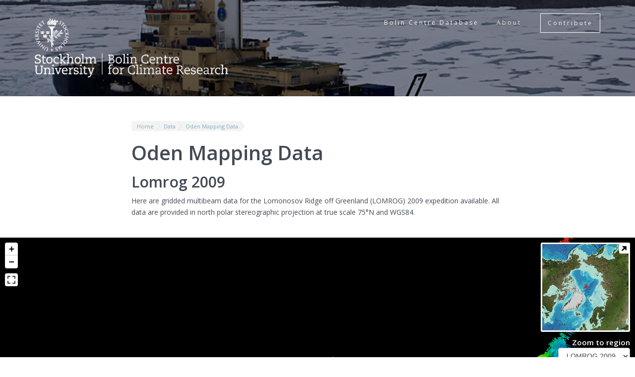

--- FILE ---
content_type: text/html; charset=UTF-8
request_url: https://oden.geo.su.se/lomrog2009
body_size: 7013
content:
<!DOCTYPE html>
<html>
  <head>
    <title>Oden Mapping Data | Bolin Centre Database</title>
    <meta http-equiv="content-type" content="text/html; charset=utf-8" />
    <meta http-equiv="content-style-type" content="text/css" />
    <!-- Favicon on siteconfiguration element -->
    <link rel="shortcut icon" href="img/logo-neg-svensk_ny.gif" />
    <link rel="bookmark" href="img/logo-neg-svensk_ny.gif" />
    <!-- END Favicon on siteconfiguration element -->
    <link rel="schema.DC" href="http://purl.org/dc/elements/1.1/" />
    <meta name="DC.title" content="Oden Mapping Data | Bolin Centre Database" />
    <meta name="DC.creator" content="Bolin Centre for Climate Research, Stockholm University" />
    <meta name="DC.subject" lang="en" content="Data Metadata Climate Repository Database" />
    <meta name="DC.description" content="Open Access to data from the Bolin Centre for Climate Research" />
    <meta name="DC.publisher" content="Bolin Centre for Climate Research, Stockholm University" />
    <meta name="DC.contributor" content="Bolin Centre for Climate Research, Stockholm University" />
    <meta name="DC.date" scheme="W3CDTF" content="2020-02-17T10:01:49+00:00" />
    <meta name="DC.type" content="text" />
    <meta name="DC.format" scheme="IMT" content="text/html" />
    <meta name="DC.identifier" content="https://bolin.su.se/lomrog2009" />
    <meta name="DC.language" scheme="RFC1766" content="en" />
    <meta name="description" content="Open Access to data from the Bolin Centre for Climate Research" />
    <meta name="keywords" content="Data Metadata Climate Repository Database" />
    <meta name="geo.position" content="59.365893,18.058259" />
    <meta name="geo.placename" content="Stockholm" />
    <meta name="geo.region" content="SE-AB" />
    
    <link rel="stylesheet" type="text/css" href="css/data.css" />

    <meta name="viewport" content="width=device-width,initial-scale=1,maximum-scale=1,user-scalable=no" />
    <link rel="stylesheet" href="css/bolin.css" />
    <link href="https://netdna.bootstrapcdn.com/font-awesome/4.7.0/css/font-awesome.min.css" rel="stylesheet" />
    <link href="//fonts.googleapis.com/css?family=Open+Sans:400,300,600,800,700,400italic,600italic,700italic,800italic,300italic" rel="stylesheet" type="text/css" />
  </head>
  <body>
    <!-- Fixed menu -->
    <div class="container container-fluid header">
      <nav class="navbar">
        <!-- Brand and toggle get grouped for better mobile display -->
        <div class="navbar-header">
          <div id="logo">
            <a href="https://su.se"><img src="img/bolin_left.png" alt="Stockholm University" class="logo" /></a>
            <a href="https://bolin.su.se" class="full"><img src="img/bolin_left.png" alt="Stockholm University" class="logo" /></a>
          </div>
          <button type="button" class="navbar-toggle collapsed" data-toggle="collapse" data-target="#navigation" aria-expanded="false">
            <span class="sr-only">Toggle navigation</span>
            <span class="icon-bar top-bar"></span>
            <span class="icon-bar middle-bar"></span>
            <span class="icon-bar bottom-bar"></span>
          </button>
        </div>
      
        <!-- Collect the nav links, forms, and other content for toggling -->
        <div class="collapse navbar-collapse" id="navigation">
          <ul class="nav navbar-nav menu">
            <!--
            <li class="active"><a href="http://bolin.su.se" class="active">Bolin Centre for Climate Research <span class="sr-only">(current)</span></a></li>
            <li><a href="./">Home</a></li>
            -->
            <li class="active"><a href="./" class="active">Bolin Centre Database</a></li>
            <li><a href="./support/publish">About</a></li>
            <li><a href="./contribute/" class="highlight">Contribute</a></li>
          </ul>
        </div>
      </nav>
    </div>

    <!-- Full-width head image -->
    <div id="fullimage">
      <div class="slideshow low">
        <div class="slideshow-images">
          <div class="slideshow-image" style="background-image: url('oden.png')"></div>
        </div>
      </div>
    </div>

      <div class="container example">
        <div class="row">
          <div class="col-md-8 col-md-offset-2">
        <ol class="breadcrumb breadcrumb-arrow">
          <li><a href="http://bolin.su.se/">Home</a></li>
          <li><a href="./">Data</a></li>
          <li><a href=".">Oden Mapping Data</a></li>
        </ol>
<h1>Oden Mapping Data</h1>
            <h2>Lomrog 2009</h2>
            <p>Here are gridded multibeam data for the Lomonosov Ridge off Greenland (LOMROG) 2009 expedition available. All data are provided in north polar stereographic projection at true scale 75°N and WGS84.</p>

          </div>
        </div>
      </div>
      <div class="container-fluid">
        <div class="row">
          <div id="map-container" class="list-group">
            <div id="map"></div>
          </div>
        </div>
      </div>
      <div class="container example">
        <div class="row">
          <div class="col-md-8 col-md-offset-2">

            <h3>Data</h3>
            <p>In the list below links to data files are provided for the corresponding fieldsheets. The multibeam data are available in various formats: Fledermaus SD object files, ArcView ASCII files and netCDF files.</p>

          <div id="grid_view" class="example">
        <div class="row">
          <div class="col-sm-6 col-md-4">
            <a href="#" class="jumbotron dropdown-toggle" data-toggle="dropdown">
              <div class="jumbotron highlight">
                <div class="jumbotron-photo  text-center">
                  <img src="images/LOMROG2009/LOMROG2009_small.jpeg" style="width: auto; max-width: 100%; max-height: 200px;">
                </div>
                <div class="jumbotron-contents">
                  <h4>LOMROG 2009, all data</h4>
                  
	        </div>
              </div>
            </a>
            <ul class="dropdown-menu">
              <li><a href="data/lomrog2009/LOMROG2009.sd.zip">Fledermaus SD</a></li>
              <li><a href="data/lomrog2009/LOMROG2009.asc.zip">ArcView</a></li>
              <li><a href="data/lomrog2009/LOMROG2009.nc.zip">netCDF</a></li>
              <li><a href="images/LOMROG2009/LOMROG2009.jpeg" data-gallery title="LOMROG 2009, all data">Image</a></li>

            </ul>
          </div>
          <div class="col-sm-6 col-md-4">
            <a href="#" class="jumbotron dropdown-toggle" data-toggle="dropdown">
              <div class="jumbotron highlight">
                <div class="jumbotron-photo  text-center">
                  <img src="images/LOMROG2009/TN2-100m_small.jpeg" style="width: auto; max-width: 100%; max-height: 200px;">
                </div>
                <div class="jumbotron-contents">
                  <h4>TN2</h4>
                  <p>Grid cell size 100 m</p>
	        </div>
              </div>
            </a>
            <ul class="dropdown-menu">
              <li><a href="data/lomrog2009/TN2-100m.sd.zip">Fledermaus SD</a></li>
              <li><a href="data/lomrog2009/TN2-100m.asc.zip">ArcView</a></li>
              <li><a href="data/lomrog2009/TN2-100m.nc.zip">netCDF</a></li>
              <li><a href="images/LOMROG2009/TN2-100m.jpeg" data-gallery title="TN2">Image</a></li>

            </ul>
          </div>
          <div class="clearfix visible-sm-block"></div>
          <div class="col-sm-6 col-md-4">
            <a href="#" class="jumbotron dropdown-toggle" data-toggle="dropdown">
              <div class="jumbotron highlight">
                <div class="jumbotron-photo  text-center">
                  <img src="images/LOMROG2009/TN1-100m_small.jpeg" style="width: auto; max-width: 100%; max-height: 200px;">
                </div>
                <div class="jumbotron-contents">
                  <h4>TN1</h4>
                  <p>Grid cell size 100 m</p>
	        </div>
              </div>
            </a>
            <ul class="dropdown-menu">
              <li><a href="data/lomrog2009/TN1-100m.sd.zip">Fledermaus SD</a></li>
              <li><a href="data/lomrog2009/TN1-100m.asc.zip">ArcView</a></li>
              <li><a href="data/lomrog2009/TN1-100m.nc.zip">netCDF</a></li>
              <li><a href="images/LOMROG2009/TN1-100m.jpeg" data-gallery title="TN1">Image</a></li>

            </ul>
          </div>
          <div class="clearfix hidden-sm"></div>
          <div class="col-sm-6 col-md-4">
            <a href="#" class="jumbotron dropdown-toggle" data-toggle="dropdown">
              <div class="jumbotron highlight">
                <div class="jumbotron-photo  text-center">
                  <img src="images/LOMROG2009/FOS-DK1-100m_small.jpeg" style="width: auto; max-width: 100%; max-height: 200px;">
                </div>
                <div class="jumbotron-contents">
                  <h4>FOS DK1</h4>
                  <p>Grid cell size 100 m</p>
	        </div>
              </div>
            </a>
            <ul class="dropdown-menu">
              <li><a href="data/lomrog2009/FOS-DK1-100m.sd.zip">Fledermaus SD</a></li>
              <li><a href="data/lomrog2009/FOS-DK1-100m.asc.zip">ArcView</a></li>
              <li><a href="data/lomrog2009/FOS-DK1-100m.nc.zip">netCDF</a></li>
              <li><a href="images/LOMROG2009/FOS-DK1-100m.jpeg" data-gallery title="FOS DK1">Image</a></li>

            </ul>
          </div>
          <div class="clearfix visible-sm-block"></div>
          <div class="col-sm-6 col-md-4">
            <a href="#" class="jumbotron dropdown-toggle" data-toggle="dropdown">
              <div class="jumbotron highlight">
                <div class="jumbotron-photo  text-center">
                  <img src="images/LOMROG2009/FOS-CDN1-100m_small.jpeg" style="width: auto; max-width: 100%; max-height: 200px;">
                </div>
                <div class="jumbotron-contents">
                  <h4>FOS CDN1</h4>
                  <p>Grid cell size 100 m</p>
	        </div>
              </div>
            </a>
            <ul class="dropdown-menu">
              <li><a href="data/lomrog2009/FOS-CDN1-100m.sd.zip">Fledermaus SD</a></li>
              <li><a href="data/lomrog2009/FOS-CDN1-100m.asc.zip">ArcView</a></li>
              <li><a href="data/lomrog2009/FOS-CDN1-100m.nc.zip">netCDF</a></li>
              <li><a href="images/LOMROG2009/FOS-CDN1-100m.jpeg" data-gallery title="FOS CDN1">Image</a></li>

            </ul>
          </div>
          <div class="col-sm-6 col-md-4">
            <a href="#" class="jumbotron dropdown-toggle" data-toggle="dropdown">
              <div class="jumbotron highlight">
                <div class="jumbotron-photo  text-center">
                  <img src="images/LOMROG2009/FOS-DK2-100m_small.jpeg" style="width: auto; max-width: 100%; max-height: 200px;">
                </div>
                <div class="jumbotron-contents">
                  <h4>FOS DK2</h4>
                  <p>Grid cell size 100 m</p>
	        </div>
              </div>
            </a>
            <ul class="dropdown-menu">
              <li><a href="data/lomrog2009/FOS-DK2-100m.sd.zip">Fledermaus SD</a></li>
              <li><a href="data/lomrog2009/FOS-DK2-100m.asc.zip">ArcView</a></li>
              <li><a href="data/lomrog2009/FOS-DK2-100m.nc.zip">netCDF</a></li>
              <li><a href="images/LOMROG2009/FOS-DK2-100m.jpeg" data-gallery title="FOS DK2">Image</a></li>

            </ul>
          </div>
          <div class="clearfix visible-sm-block"></div>
          <div class="clearfix hidden-sm"></div>
          <div class="col-sm-6 col-md-4">
            <a href="#" class="jumbotron dropdown-toggle" data-toggle="dropdown">
              <div class="jumbotron highlight">
                <div class="jumbotron-photo  text-center">
                  <img src="images/LOMROG2009/FOS-CDN2-100m_small.jpeg" style="width: auto; max-width: 100%; max-height: 200px;">
                </div>
                <div class="jumbotron-contents">
                  <h4>FOS CDN2</h4>
                  <p>Grid cell size 100 m</p>
	        </div>
              </div>
            </a>
            <ul class="dropdown-menu">
              <li><a href="data/lomrog2009/FOS-CDN2-100m.sd.zip">Fledermaus SD</a></li>
              <li><a href="data/lomrog2009/FOS-CDN2-100m.asc.zip">ArcView</a></li>
              <li><a href="data/lomrog2009/FOS-CDN2-100m.nc.zip">netCDF</a></li>
              <li><a href="images/LOMROG2009/FOS-CDN2-100m.jpeg" data-gallery title="FOS CDN2">Image</a></li>

            </ul>
          </div>
          <div class="col-sm-6 col-md-4">
            <a href="#" class="jumbotron dropdown-toggle" data-toggle="dropdown">
              <div class="jumbotron highlight">
                <div class="jumbotron-photo  text-center">
                  <img src="images/LOMROG2009/FOS-CDN3-100m_small.jpeg" style="width: auto; max-width: 100%; max-height: 200px;">
                </div>
                <div class="jumbotron-contents">
                  <h4>FOS CDN3</h4>
                  <p>Grid cell size 100 m</p>
	        </div>
              </div>
            </a>
            <ul class="dropdown-menu">
              <li><a href="data/lomrog2009/FOS-CDN3-100m.sd.zip">Fledermaus SD</a></li>
              <li><a href="data/lomrog2009/FOS-CDN3-100m.asc.zip">ArcView</a></li>
              <li><a href="data/lomrog2009/FOS-CDN3-100m.nc.zip">netCDF</a></li>
              <li><a href="images/LOMROG2009/FOS-CDN3-100m.jpeg" data-gallery title="FOS CDN3">Image</a></li>

            </ul>
          </div>
          <div class="clearfix visible-sm-block"></div>
          <div class="col-sm-6 col-md-4">
            <a href="#" class="jumbotron dropdown-toggle" data-toggle="dropdown">
              <div class="jumbotron highlight">
                <div class="jumbotron-photo  text-center">
                  <img src="images/LOMROG2009/FOS-DK3-100m_small.jpeg" style="width: auto; max-width: 100%; max-height: 200px;">
                </div>
                <div class="jumbotron-contents">
                  <h4>FOS DK3</h4>
                  <p>Grid cell size 100 m</p>
	        </div>
              </div>
            </a>
            <ul class="dropdown-menu">
              <li><a href="data/lomrog2009/FOS-DK3-100m.sd.zip">Fledermaus SD</a></li>
              <li><a href="data/lomrog2009/FOS-DK3-100m.asc.zip">ArcView</a></li>
              <li><a href="data/lomrog2009/FOS-DK3-100m.nc.zip">netCDF</a></li>
              <li><a href="images/LOMROG2009/FOS-DK3-100m.jpeg" data-gallery title="FOS DK3">Image</a></li>

            </ul>
          </div>
          <div class="clearfix hidden-sm"></div>
          <div class="col-sm-6 col-md-4">
            <a href="#" class="jumbotron dropdown-toggle" data-toggle="dropdown">
              <div class="jumbotron highlight">
                <div class="jumbotron-photo  text-center">
                  <img src="images/LOMROG2009/FOS-DK4-100m_small.jpeg" style="width: auto; max-width: 100%; max-height: 200px;">
                </div>
                <div class="jumbotron-contents">
                  <h4>FOS DK4</h4>
                  <p>Grid cell size 100 m</p>
	        </div>
              </div>
            </a>
            <ul class="dropdown-menu">
              <li><a href="data/lomrog2009/FOS-DK4-100m.sd.zip">Fledermaus SD</a></li>
              <li><a href="data/lomrog2009/FOS-DK4-100m.asc.zip">ArcView</a></li>
              <li><a href="data/lomrog2009/FOS-DK4-100m.nc.zip">netCDF</a></li>
              <li><a href="images/LOMROG2009/FOS-DK4-100m.jpeg" data-gallery title="FOS DK4">Image</a></li>

            </ul>
          </div>
          <div class="clearfix visible-sm-block"></div>
          <div class="col-sm-6 col-md-4">
            <a href="#" class="jumbotron dropdown-toggle" data-toggle="dropdown">
              <div class="jumbotron highlight">
                <div class="jumbotron-photo  text-center">
                  <img src="images/LOMROG2009/FOS-CDN4-100m_small.jpeg" style="width: auto; max-width: 100%; max-height: 200px;">
                </div>
                <div class="jumbotron-contents">
                  <h4>FOS CDN4</h4>
                  <p>Grid cell size 100 m</p>
	        </div>
              </div>
            </a>
            <ul class="dropdown-menu">
              <li><a href="data/lomrog2009/FOS-CDN4-100m.sd.zip">Fledermaus SD</a></li>
              <li><a href="data/lomrog2009/FOS-CDN4-100m.asc.zip">ArcView</a></li>
              <li><a href="data/lomrog2009/FOS-CDN4-100m.nc.zip">netCDF</a></li>
              <li><a href="images/LOMROG2009/FOS-CDN4-100m.jpeg" data-gallery title="FOS CDN4">Image</a></li>

            </ul>
          </div>
          <div class="col-sm-6 col-md-4">
            <a href="#" class="jumbotron dropdown-toggle" data-toggle="dropdown">
              <div class="jumbotron highlight">
                <div class="jumbotron-photo  text-center">
                  <img src="images/LOMROG2009/TS1-100m_small.jpeg" style="width: auto; max-width: 100%; max-height: 200px;">
                </div>
                <div class="jumbotron-contents">
                  <h4>TS1</h4>
                  <p>Grid cell size 100 m</p>
	        </div>
              </div>
            </a>
            <ul class="dropdown-menu">
              <li><a href="data/lomrog2009/TS1-100m.sd.zip">Fledermaus SD</a></li>
              <li><a href="data/lomrog2009/TS1-100m.asc.zip">ArcView</a></li>
              <li><a href="data/lomrog2009/TS1-100m.nc.zip">netCDF</a></li>
              <li><a href="images/LOMROG2009/TS1-100m.jpeg" data-gallery title="TS1">Image</a></li>

            </ul>
          </div>
          <div class="clearfix visible-sm-block"></div>
          <div class="clearfix hidden-sm"></div>
          <div class="col-sm-6 col-md-4">
            <a href="#" class="jumbotron dropdown-toggle" data-toggle="dropdown">
              <div class="jumbotron highlight">
                <div class="jumbotron-photo  text-center">
                  <img src="images/LOMROG2009/TS2-100m_small.jpeg" style="width: auto; max-width: 100%; max-height: 200px;">
                </div>
                <div class="jumbotron-contents">
                  <h4>TS2</h4>
                  <p>Grid cell size 100 m</p>
	        </div>
              </div>
            </a>
            <ul class="dropdown-menu">
              <li><a href="data/lomrog2009/TS2-100m.sd.zip">Fledermaus SD</a></li>
              <li><a href="data/lomrog2009/TS2-100m.asc.zip">ArcView</a></li>
              <li><a href="data/lomrog2009/TS2-100m.nc.zip">netCDF</a></li>
              <li><a href="images/LOMROG2009/TS2-100m.jpeg" data-gallery title="TS2">Image</a></li>

            </ul>
          </div>
          <div class="col-sm-6 col-md-4">
            <a href="#" class="jumbotron dropdown-toggle" data-toggle="dropdown">
              <div class="jumbotron highlight">
                <div class="jumbotron-photo  text-center">
                  <img src="images/LOMROG2009/TNS1-100m_small.jpeg" style="width: auto; max-width: 100%; max-height: 200px;">
                </div>
                <div class="jumbotron-contents">
                  <h4>TNS1</h4>
                  <p>Grid cell size 100 m</p>
	        </div>
              </div>
            </a>
            <ul class="dropdown-menu">
              <li><a href="data/lomrog2009/TNS1-100m.sd.zip">Fledermaus SD</a></li>
              <li><a href="data/lomrog2009/TNS1-100m.asc.zip">ArcView</a></li>
              <li><a href="data/lomrog2009/TNS1-100m.nc.zip">netCDF</a></li>
              <li><a href="images/LOMROG2009/TNS1-100m.jpeg" data-gallery title="TNS1">Image</a></li>

            </ul>
          </div>
          <div class="clearfix visible-sm-block"></div>
          <div class="col-sm-6 col-md-4">
            <a href="#" class="jumbotron dropdown-toggle" data-toggle="dropdown">
              <div class="jumbotron highlight">
                <div class="jumbotron-photo  text-center">
                  <img src="images/LOMROG2009/TNS2-100m_small.jpeg" style="width: auto; max-width: 100%; max-height: 200px;">
                </div>
                <div class="jumbotron-contents">
                  <h4>TNS2</h4>
                  <p>Grid cell size 100 m</p>
	        </div>
              </div>
            </a>
            <ul class="dropdown-menu">
              <li><a href="data/lomrog2009/TNS2-100m.sd.zip">Fledermaus SD</a></li>
              <li><a href="data/lomrog2009/TNS2-100m.asc.zip">ArcView</a></li>
              <li><a href="data/lomrog2009/TNS2-100m.nc.zip">netCDF</a></li>
              <li><a href="images/LOMROG2009/TNS2-100m.jpeg" data-gallery title="TNS2">Image</a></li>

            </ul>
          </div>
          <div class="clearfix hidden-sm"></div>
          <div class="col-sm-6 col-md-4">
            <a href="#" class="jumbotron dropdown-toggle" data-toggle="dropdown">
              <div class="jumbotron highlight">
                <div class="jumbotron-photo  text-center">
                  <img src="images/LOMROG2009/TNS3-50m_small.jpeg" style="width: auto; max-width: 100%; max-height: 200px;">
                </div>
                <div class="jumbotron-contents">
                  <h4>TNS3</h4>
                  <p>Grid cell size 50 m</p>
	        </div>
              </div>
            </a>
            <ul class="dropdown-menu">
              <li><a href="data/lomrog2009/TNS3-50m.sd.zip">Fledermaus SD</a></li>
              <li><a href="data/lomrog2009/TNS3-50m.asc.zip">ArcView</a></li>
              <li><a href="data/lomrog2009/TNS3-50m.nc.zip">netCDF</a></li>
              <li><a href="images/LOMROG2009/TNS3-50m.jpeg" data-gallery title="TNS3">Image</a></li>

            </ul>
          </div>
          <div class="clearfix visible-sm-block"></div>
          <div class="col-sm-6 col-md-4">
            <a href="#" class="jumbotron dropdown-toggle" data-toggle="dropdown">
              <div class="jumbotron highlight">
                <div class="jumbotron-photo  text-center">
                  <img src="images/LOMROG2009/TNS4-50m_small.jpeg" style="width: auto; max-width: 100%; max-height: 200px;">
                </div>
                <div class="jumbotron-contents">
                  <h4>TNS4</h4>
                  <p>Grid cell size 50 m</p>
	        </div>
              </div>
            </a>
            <ul class="dropdown-menu">
              <li><a href="data/lomrog2009/TNS4-50m.sd.zip">Fledermaus SD</a></li>
              <li><a href="data/lomrog2009/TNS4-50m.asc.zip">ArcView</a></li>
              <li><a href="data/lomrog2009/TNS4-50m.nc.zip">netCDF</a></li>
              <li><a href="images/LOMROG2009/TNS4-50m.jpeg" data-gallery title="TNS4">Image</a></li>

            </ul>
          </div>
          <div class="col-sm-6 col-md-4">
            <a href="#" class="jumbotron dropdown-toggle" data-toggle="dropdown">
              <div class="jumbotron highlight">
                <div class="jumbotron-photo  text-center">
                  <img src="images/LOMROG2009/TNS5-25m_small.jpeg" style="width: auto; max-width: 100%; max-height: 200px;">
                </div>
                <div class="jumbotron-contents">
                  <h4>TNS5</h4>
                  <p>Grid cell size 25 m</p>
	        </div>
              </div>
            </a>
            <ul class="dropdown-menu">
              <li><a href="data/lomrog2009/TNS5-25m.sd.zip">Fledermaus SD</a></li>
              <li><a href="data/lomrog2009/TNS5-25m.asc.zip">ArcView</a></li>
              <li><a href="data/lomrog2009/TNS5-25m.nc.zip">netCDF</a></li>
              <li><a href="images/LOMROG2009/TNS5-25m.jpeg" data-gallery title="TNS5">Image</a></li>

            </ul>
          </div>
          <div class="clearfix visible-sm-block"></div>
          <div class="clearfix hidden-sm"></div>
        </div>
      </div>

          <div id="list_view" class="example" style="display: none;">
        <div class="row">
          <div class="col-sm-12">
            <a href="#" class="jumbotron dropdown-toggle" data-toggle="dropdown" onMouseOver="changeOverviewImage(this, 'LOMROG 2009');" onMouseOut="queue = [];">
              <h4>LOMROG 2009, all data</h4>
            </a>
            <ul class="dropdown-menu">
              <li><a href="data/lomrog2009/LOMROG2009.sd.zip">Fledermaus SD</a></li>
              <li><a href="data/lomrog2009/LOMROG2009.asc.zip">ArcView</a></li>
              <li><a href="data/lomrog2009/LOMROG2009.nc.zip">netCDF</a></li>
              <li><a href="images/LOMROG2009/LOMROG2009.jpeg" data-gallery title="LOMROG 2009, all data">Image</a></li>

            </ul>
          </div>
          <div class="col-sm-12">
            <a href="#" class="jumbotron dropdown-toggle" data-toggle="dropdown" onMouseOver="changeOverviewImage(this, 'TN2');" onMouseOut="queue = [];">
              <h4>TN2</h4>
            </a>
            <ul class="dropdown-menu">
              <li><a href="data/lomrog2009/TN2-100m.sd.zip">Fledermaus SD</a></li>
              <li><a href="data/lomrog2009/TN2-100m.asc.zip">ArcView</a></li>
              <li><a href="data/lomrog2009/TN2-100m.nc.zip">netCDF</a></li>
              <li><a href="images/LOMROG2009/TN2-100m.jpeg" data-gallery title="TN2">Image</a></li>

            </ul>
          </div>
          <div class="col-sm-12">
            <a href="#" class="jumbotron dropdown-toggle" data-toggle="dropdown" onMouseOver="changeOverviewImage(this, 'TN1');" onMouseOut="queue = [];">
              <h4>TN1</h4>
            </a>
            <ul class="dropdown-menu">
              <li><a href="data/lomrog2009/TN1-100m.sd.zip">Fledermaus SD</a></li>
              <li><a href="data/lomrog2009/TN1-100m.asc.zip">ArcView</a></li>
              <li><a href="data/lomrog2009/TN1-100m.nc.zip">netCDF</a></li>
              <li><a href="images/LOMROG2009/TN1-100m.jpeg" data-gallery title="TN1">Image</a></li>

            </ul>
          </div>
          <div class="col-sm-12">
            <a href="#" class="jumbotron dropdown-toggle" data-toggle="dropdown" onMouseOver="changeOverviewImage(this, 'FOS DK1');" onMouseOut="queue = [];">
              <h4>FOS DK1</h4>
            </a>
            <ul class="dropdown-menu">
              <li><a href="data/lomrog2009/FOS-DK1-100m.sd.zip">Fledermaus SD</a></li>
              <li><a href="data/lomrog2009/FOS-DK1-100m.asc.zip">ArcView</a></li>
              <li><a href="data/lomrog2009/FOS-DK1-100m.nc.zip">netCDF</a></li>
              <li><a href="images/LOMROG2009/FOS-DK1-100m.jpeg" data-gallery title="FOS DK1">Image</a></li>

            </ul>
          </div>
          <div class="col-sm-12">
            <a href="#" class="jumbotron dropdown-toggle" data-toggle="dropdown" onMouseOver="changeOverviewImage(this, 'FOS CDN1');" onMouseOut="queue = [];">
              <h4>FOS CDN1</h4>
            </a>
            <ul class="dropdown-menu">
              <li><a href="data/lomrog2009/FOS-CDN1-100m.sd.zip">Fledermaus SD</a></li>
              <li><a href="data/lomrog2009/FOS-CDN1-100m.asc.zip">ArcView</a></li>
              <li><a href="data/lomrog2009/FOS-CDN1-100m.nc.zip">netCDF</a></li>
              <li><a href="images/LOMROG2009/FOS-CDN1-100m.jpeg" data-gallery title="FOS CDN1">Image</a></li>

            </ul>
          </div>
          <div class="col-sm-12">
            <a href="#" class="jumbotron dropdown-toggle" data-toggle="dropdown" onMouseOver="changeOverviewImage(this, 'FOS DK2');" onMouseOut="queue = [];">
              <h4>FOS DK2</h4>
            </a>
            <ul class="dropdown-menu">
              <li><a href="data/lomrog2009/FOS-DK2-100m.sd.zip">Fledermaus SD</a></li>
              <li><a href="data/lomrog2009/FOS-DK2-100m.asc.zip">ArcView</a></li>
              <li><a href="data/lomrog2009/FOS-DK2-100m.nc.zip">netCDF</a></li>
              <li><a href="images/LOMROG2009/FOS-DK2-100m.jpeg" data-gallery title="FOS DK2">Image</a></li>

            </ul>
          </div>
          <div class="col-sm-12">
            <a href="#" class="jumbotron dropdown-toggle" data-toggle="dropdown" onMouseOver="changeOverviewImage(this, 'FOS CDN2');" onMouseOut="queue = [];">
              <h4>FOS CDN2</h4>
            </a>
            <ul class="dropdown-menu">
              <li><a href="data/lomrog2009/FOS-CDN2-100m.sd.zip">Fledermaus SD</a></li>
              <li><a href="data/lomrog2009/FOS-CDN2-100m.asc.zip">ArcView</a></li>
              <li><a href="data/lomrog2009/FOS-CDN2-100m.nc.zip">netCDF</a></li>
              <li><a href="images/LOMROG2009/FOS-CDN2-100m.jpeg" data-gallery title="FOS CDN2">Image</a></li>

            </ul>
          </div>
          <div class="col-sm-12">
            <a href="#" class="jumbotron dropdown-toggle" data-toggle="dropdown" onMouseOver="changeOverviewImage(this, 'FOS CDN3');" onMouseOut="queue = [];">
              <h4>FOS CDN3</h4>
            </a>
            <ul class="dropdown-menu">
              <li><a href="data/lomrog2009/FOS-CDN3-100m.sd.zip">Fledermaus SD</a></li>
              <li><a href="data/lomrog2009/FOS-CDN3-100m.asc.zip">ArcView</a></li>
              <li><a href="data/lomrog2009/FOS-CDN3-100m.nc.zip">netCDF</a></li>
              <li><a href="images/LOMROG2009/FOS-CDN3-100m.jpeg" data-gallery title="FOS CDN3">Image</a></li>

            </ul>
          </div>
          <div class="col-sm-12">
            <a href="#" class="jumbotron dropdown-toggle" data-toggle="dropdown" onMouseOver="changeOverviewImage(this, 'FOS DK3');" onMouseOut="queue = [];">
              <h4>FOS DK3</h4>
            </a>
            <ul class="dropdown-menu">
              <li><a href="data/lomrog2009/FOS-DK3-100m.sd.zip">Fledermaus SD</a></li>
              <li><a href="data/lomrog2009/FOS-DK3-100m.asc.zip">ArcView</a></li>
              <li><a href="data/lomrog2009/FOS-DK3-100m.nc.zip">netCDF</a></li>
              <li><a href="images/LOMROG2009/FOS-DK3-100m.jpeg" data-gallery title="FOS DK3">Image</a></li>

            </ul>
          </div>
          <div class="col-sm-12">
            <a href="#" class="jumbotron dropdown-toggle" data-toggle="dropdown" onMouseOver="changeOverviewImage(this, 'FOS DK4');" onMouseOut="queue = [];">
              <h4>FOS DK4</h4>
            </a>
            <ul class="dropdown-menu">
              <li><a href="data/lomrog2009/FOS-DK4-100m.sd.zip">Fledermaus SD</a></li>
              <li><a href="data/lomrog2009/FOS-DK4-100m.asc.zip">ArcView</a></li>
              <li><a href="data/lomrog2009/FOS-DK4-100m.nc.zip">netCDF</a></li>
              <li><a href="images/LOMROG2009/FOS-DK4-100m.jpeg" data-gallery title="FOS DK4">Image</a></li>

            </ul>
          </div>
          <div class="col-sm-12">
            <a href="#" class="jumbotron dropdown-toggle" data-toggle="dropdown" onMouseOver="changeOverviewImage(this, 'FOS CDN4');" onMouseOut="queue = [];">
              <h4>FOS CDN4</h4>
            </a>
            <ul class="dropdown-menu">
              <li><a href="data/lomrog2009/FOS-CDN4-100m.sd.zip">Fledermaus SD</a></li>
              <li><a href="data/lomrog2009/FOS-CDN4-100m.asc.zip">ArcView</a></li>
              <li><a href="data/lomrog2009/FOS-CDN4-100m.nc.zip">netCDF</a></li>
              <li><a href="images/LOMROG2009/FOS-CDN4-100m.jpeg" data-gallery title="FOS CDN4">Image</a></li>

            </ul>
          </div>
          <div class="col-sm-12">
            <a href="#" class="jumbotron dropdown-toggle" data-toggle="dropdown" onMouseOver="changeOverviewImage(this, 'TS1');" onMouseOut="queue = [];">
              <h4>TS1</h4>
            </a>
            <ul class="dropdown-menu">
              <li><a href="data/lomrog2009/TS1-100m.sd.zip">Fledermaus SD</a></li>
              <li><a href="data/lomrog2009/TS1-100m.asc.zip">ArcView</a></li>
              <li><a href="data/lomrog2009/TS1-100m.nc.zip">netCDF</a></li>
              <li><a href="images/LOMROG2009/TS1-100m.jpeg" data-gallery title="TS1">Image</a></li>

            </ul>
          </div>
          <div class="col-sm-12">
            <a href="#" class="jumbotron dropdown-toggle" data-toggle="dropdown" onMouseOver="changeOverviewImage(this, 'TS2');" onMouseOut="queue = [];">
              <h4>TS2</h4>
            </a>
            <ul class="dropdown-menu">
              <li><a href="data/lomrog2009/TS2-100m.sd.zip">Fledermaus SD</a></li>
              <li><a href="data/lomrog2009/TS2-100m.asc.zip">ArcView</a></li>
              <li><a href="data/lomrog2009/TS2-100m.nc.zip">netCDF</a></li>
              <li><a href="images/LOMROG2009/TS2-100m.jpeg" data-gallery title="TS2">Image</a></li>

            </ul>
          </div>
          <div class="col-sm-12">
            <a href="#" class="jumbotron dropdown-toggle" data-toggle="dropdown" onMouseOver="changeOverviewImage(this, 'TNS1');" onMouseOut="queue = [];">
              <h4>TNS1</h4>
            </a>
            <ul class="dropdown-menu">
              <li><a href="data/lomrog2009/TNS1-100m.sd.zip">Fledermaus SD</a></li>
              <li><a href="data/lomrog2009/TNS1-100m.asc.zip">ArcView</a></li>
              <li><a href="data/lomrog2009/TNS1-100m.nc.zip">netCDF</a></li>
              <li><a href="images/LOMROG2009/TNS1-100m.jpeg" data-gallery title="TNS1">Image</a></li>

            </ul>
          </div>
          <div class="col-sm-12">
            <a href="#" class="jumbotron dropdown-toggle" data-toggle="dropdown" onMouseOver="changeOverviewImage(this, 'TNS2');" onMouseOut="queue = [];">
              <h4>TNS2</h4>
            </a>
            <ul class="dropdown-menu">
              <li><a href="data/lomrog2009/TNS2-100m.sd.zip">Fledermaus SD</a></li>
              <li><a href="data/lomrog2009/TNS2-100m.asc.zip">ArcView</a></li>
              <li><a href="data/lomrog2009/TNS2-100m.nc.zip">netCDF</a></li>
              <li><a href="images/LOMROG2009/TNS2-100m.jpeg" data-gallery title="TNS2">Image</a></li>

            </ul>
          </div>
          <div class="col-sm-12">
            <a href="#" class="jumbotron dropdown-toggle" data-toggle="dropdown" onMouseOver="changeOverviewImage(this, 'TNS3');" onMouseOut="queue = [];">
              <h4>TNS3</h4>
            </a>
            <ul class="dropdown-menu">
              <li><a href="data/lomrog2009/TNS3-50m.sd.zip">Fledermaus SD</a></li>
              <li><a href="data/lomrog2009/TNS3-50m.asc.zip">ArcView</a></li>
              <li><a href="data/lomrog2009/TNS3-50m.nc.zip">netCDF</a></li>
              <li><a href="images/LOMROG2009/TNS3-50m.jpeg" data-gallery title="TNS3">Image</a></li>

            </ul>
          </div>
          <div class="col-sm-12">
            <a href="#" class="jumbotron dropdown-toggle" data-toggle="dropdown" onMouseOver="changeOverviewImage(this, 'TNS4');" onMouseOut="queue = [];">
              <h4>TNS4</h4>
            </a>
            <ul class="dropdown-menu">
              <li><a href="data/lomrog2009/TNS4-50m.sd.zip">Fledermaus SD</a></li>
              <li><a href="data/lomrog2009/TNS4-50m.asc.zip">ArcView</a></li>
              <li><a href="data/lomrog2009/TNS4-50m.nc.zip">netCDF</a></li>
              <li><a href="images/LOMROG2009/TNS4-50m.jpeg" data-gallery title="TNS4">Image</a></li>

            </ul>
          </div>
          <div class="col-sm-12">
            <a href="#" class="jumbotron dropdown-toggle" data-toggle="dropdown" onMouseOver="changeOverviewImage(this, 'TNS5');" onMouseOut="queue = [];">
              <h4>TNS5</h4>
            </a>
            <ul class="dropdown-menu">
              <li><a href="data/lomrog2009/TNS5-25m.sd.zip">Fledermaus SD</a></li>
              <li><a href="data/lomrog2009/TNS5-25m.asc.zip">ArcView</a></li>
              <li><a href="data/lomrog2009/TNS5-25m.nc.zip">netCDF</a></li>
              <li><a href="images/LOMROG2009/TNS5-25m.jpeg" data-gallery title="TNS5">Image</a></li>

            </ul>
          </div>
        </div>
      </div>


            <h3>Further information</h3>
            <p>Further information about the cruise and the sonar instruments may be obtained at the following links.</p>
            <ul>
              <li><a href="system.php">Multibeam and chirp sonar system</a></li>
            </ul>



        <div id="blueimp-gallery" class="blueimp-gallery blueimp-gallery-controls" data-use-bootstrap-modal="false" data-slideshow-interval="2000">
          <!-- The container for the modal slides -->
          <div class="slides"></div>
          <!-- Controls for the borderless lightbox -->
          <h3 class="title"></h3>
          <a class="prev">‹</a>
          <a class="next">›</a>
          <a class="close">×</a>
          <a class="play-pause"></a>
          <ol class="indicator"></ol>
        </div>          </div>

        </div>
      </div>



    </div>
    <div class="site-footer old padding-bottom">
      <div class="container">
        <div class="row">
          <div class="col-md-12">
    <!-- foot left -->
  <div style="float: left; width: 45%;">
    <a href="http://www.wallenberg.com/kaw/">Knut and Alice Wallenberg Foundation (KAW)</a> and <a href="http://www.vr.se/">Swedish Research Council (VR)</a> financed the Oden multibeam system and the installation was financed by the <a href="http://www.sjofartsverket.se/">Swedish Maritime Administration</a>. The Oden expeditions were organized by the <a href="http://polar.se/">Swedish Polar Research Secretariat</a>. This Mapping Repository is a part of the Bert Bolin Centre for Climate Research data archive.
  </div>
  <!-- /foot left -->
  <!-- foot right -->
  <div style="float: right; width: 45%;">
    <div style="display: block; text-align: right;">
      <a href="http://www.su.se/" title="Stockholm University"><img src="su_logo.png" style="vertical-align: middle;"></a>
      <a href="http://www.wallenberg.com/kaw/" title="Knut and Alice Wallenberg Foundation (KAW)"><img src="kaw_logo.png" style="padding: 0px 20px; vertical-align: middle;"></a>
      <a href="http://www.vr.se/" title="Swedish Research Council (VR)"><img src="vr_logo.png" style="vertical-align: middle;"></a>
    </div>
    <div style="display: block; text-align: right;">
      <a href="http://www.sjofartsverket.se/" title="Swedish Maritime Administration"><img src="sjofartsverket_logo.png" style="vertical-align: middle;"></a>
      <a href="http://polar.se/" title="Swedish Polar Research Secretariat"><img src="polar_logo.png" style="padding: 15px 0px 0px 20px; vertical-align: middle;"></a>
    </div>
  </div>
  <!-- /foot right -->
  <div class="clear-float"></div>          </div>
        </div>
      </div>
    </div>
    <!--[if lt IE 9]>
      <script src="js/html5shiv.js"></script>
      <script src="js/respond.min.js"></script>
    <![endif]-->
    <script src="https://ajax.googleapis.com/ajax/libs/jquery/1.12.4/jquery.min.js"></script>
    <script type="text/javascript" src="js/ga.js"></script>
    <script type="text/javascript" src="js/site.min.js"></script>
    <script type="text/javascript">
        // Trigger background change on navbar collapse
        $('#navigation').on('show.bs.collapse', function () {
          $('.header').css('background-color', '#002e5f');
        });
        $('#navigation').on('hide.bs.collapse', function () {
          $('.header').css('background-color', '');
        });
    </script>
        <link rel="stylesheet" href="css/blueimp-gallery.min.css">
        <link rel="stylesheet" href="css/bootstrap-image-gallery.min.css">
        <style>
.example {
  margin-top: 2em;
}
#map {
  height: 100vh;
  background-color: black;
}
.zoomdata h5 {
  margin: 0.2em 0 0.2em;
  color: white;
  text-align: right;
}
.dropdown {
  margin-left: -12px;
}
ul.dropdown-menu {
  border: 1px solid #ccc;
  border-radius: 4px;
  box-shadow: none;
  margin-top: -7px;
  width: 300px;
  margin-left: -150px;
  left: 50%;
}
.dropdown-menu>li>a {
  text-decoration: none;
}
ul.dropdown-menu:before {
  content: "";
  border-bottom: 10px solid #434a54;
  border-right: 10px solid transparent;
  border-left: 10px solid transparent;
  margin-left: -10px;
  position: absolute;
  top: -10px;
  left: 50%;
  z-index: 10;
}
ul.dropdown-menu:after {
  content: "";
  border-bottom: 12px solid #7d7d7d;
  border-right: 12px solid transparent;
  border-left: 12px solid transparent;
  margin-left: -12px;
  position: absolute;
  top: -12px;
  left: 50%;
  z-index: 9;
}
#blueimp-gallery .title {
  background-color: transparent;
}
        </style>
        <script src="js/jquery.blueimp-gallery.min.js"></script>        <link rel="stylesheet" href="https://unpkg.com/leaflet@1.6.0/dist/leaflet.css"/>
        <script src="https://unpkg.com/leaflet@1.6.0/dist/leaflet.js"></script>
        <script src="https://unpkg.com/proj4@2.6.0/dist/proj4.js"></script>
        <script src="https://unpkg.com/proj4leaflet@1.0.2/src/proj4leaflet.js"></script>
	<link rel="stylesheet" href="https://cdnjs.cloudflare.com/ajax/libs/leaflet-minimap/3.6.1/Control.MiniMap.min.css" />
        <script src="https://cdnjs.cloudflare.com/ajax/libs/leaflet-minimap/3.6.1/Control.MiniMap.min.js"></script>
	    <script src="https://api.mapbox.com/mapbox.js/plugins/leaflet-fullscreen/v1.0.1/Leaflet.fullscreen.min.js"></script>
            <link href="https://api.mapbox.com/mapbox.js/plugins/leaflet-fullscreen/v1.0.1/leaflet.fullscreen.css" rel="stylesheet" />
            <script>
var map, miniMap;
var layers, overviews, rectangle;
window.onload = function() {

  var EPSG3996 = new L.Proj.CRS(
    "EPSG:3996",
    "+proj=stere +lat_0=90 +lat_ts=75 +lon_0=0 +k=1 " + 
    "+x_0=0 +y_0=0 +datum=WGS84 +units=m +no_defs", {
      origin: [-12497046.268844699487090, -12497046.268844699487090],
      resolutions: [97633.1739753492, 48816.5869876746, 24408.2934938373, 12204.1467469187, 6102.07337345933, 3051.03668672966, 1525.51834336483, 762.759171682416, 381.379585841208, 190.689792920604, 95.344896460302, 47.672448230151, 23.8362241150755, 11.9181120575377, 5.95905602876887, 2.97952801438444, 1.48976400719222, 1],
      bounds: L.bounds([
        [-12497046.268844699487090, -12497046.268844699487090],
        [12497046.268844699487090, 12497046.268844699487090]
      ])
    }
  );
  var EPSG32761 = new L.Proj.CRS(
    "EPSG:32761",
    "+proj=stere +lat_0=-90 +lat_ts=-71 +lon_0=0 +k=1 " +
    "+x_0=0 +y_0=0 +datum=WGS84 +units=m +no_defs", {
      origin: [-12497046.268844699487090, -12497046.268844699487090],
      resolutions: [97633.1739753492, 48816.5869876746, 24408.2934938373, 12204.1467469187, 6102.07337345933, 3051.03668672966, 1525.51834336483, 762.759171682416, 381.379585841208, 190.689792920604, 95.344896460302, 47.672448230151, 23.8362241150755, 11.9181120575377, 5.95905602876887, 2.97952801438444, 1.48976400719222, 1],
      bounds: L.bounds([
        [-12497046.268844699487090, -12497046.268844699487090],
        [12497046.268844699487090, 12497046.268844699487090]
      ])
    }
  );
  
  if (L.Browser.touch) {
    $("#map").css("height", "95vh");
  }

  map = L.map("map", {
    center: [90, 0],
    //// center: [0, 0],
    zoom: 3,
    maxZoom: 13,
    crs: EPSG3996,
    attributionControl: false,
    fullscreenControl: true
  });

  var template = "//bolin.su.se/maps/" + "{layer}/{z}/{x}/{y}.png";
  var layer = new L.TileLayer(template, {
    layer: "lomrog2009",
    tms: true,
    maxZoom: 13,
    noWrap: true,
    continuousWorld: true
  });
  map.addLayer(layer);
  map.setView([88.70409737887287, -103.01188322419709], 9);

  var mini = L.tileLayer(template, {
    layer: "gebco_nps",
    tms: true,
    noWrap: true,
    continuousWorld: true
  });
  var miniMapSize = 0.25 * $(window).height();
  if (miniMapSize < 150) {
    miniMapSize = 150;
  }
  miniMap = new L.Control.MiniMap(mini, {
    position: "topright",
    width: miniMapSize,
    height: miniMapSize,
    zoomLevelOffset: -8,
    toggleDisplay: true,
    aimingRectOptions: {
      color: "red", weight: 1.5, opacity: 1, fillOpacity: 0.3
    }
  }).addTo(map);
  /// $(".leaflet-control-minimap").css({"width": "25vh", "height": "25vh"});
  /// miniMap._miniMap.invalidateSize();

  var zoomdata = L.control({position: "topright"});
  zoomdata.onAdd = function (map) {
    var div = L.DomUtil.create("div", "info zoomdata");
    div.innerHTML =
      '<h5>Zoom to region</h5><select class="form-control">' +
      fileurls['name'].map(
        function (str) { return "<option>" + str + "</option>";}
      ).join("") +
      "</select>";
    div.firstChild.onmousedown = div.firstChild.ondblclick = L.DomEvent.stopPropagation;
    return div;
  };
  zoomdata.addTo(map);
  var resetZoomData = true;
  $(".zoomdata select").on("change", function () {
    var index = $(this).prop("selectedIndex");
    var i = 0;
    layers.eachLayer(function (layer) {
      if (i === index) {
        layer.setStyle({"fillOpacity": 0.6});
        resetZoomData = false;
        map.fitBounds(layer.getBounds());
      }
      i++;
    });
  });
  map.on("move", function () {
    if (resetZoomData) {
      $(".zoomdata select").prop("selectedIndex", 0);
    }
    else {
      resetZoomData = true;
    }
  });

  map.scrollWheelZoom.disable();
  map.on('fullscreenchange', function () {
    if (map.isFullscreen()) {
      map.scrollWheelZoom.enable();
    } else {
      map.scrollWheelZoom.disable();
    }
  });
  miniMap._miniMap.scrollWheelZoom.disable();

  function downloadJSON_new(url, map, color) {
    $.getJSON(url, function(data) {
      if (data.features && data.features.length > 0) {
        var feature = L.geoJson(data, {style: {
          "color": color,
          "weight": 3,
          "opacity": 0.7,
          "fillOpacity": 0
        }});
        feature.addTo(map);
        feature.bringToBack(map);
        layers = feature;
        // map.fitBounds(feature.getBounds(), {padding: [40, 40], maxZoom: 3});
      }
      else {
        $('#map-container').hide();
      }
    });
  }
  downloadJSON_new("//bolin.su.se/data/geojson.php?geotable=lomrog2009_fieldsheets", map, "#555");
  downloadJSON_new("//bolin.su.se/data/geojson.php?geotable=lomrog2009_fieldsheets", miniMap._miniMap, "yellow");
}

function changeFieldsheetFormat(format) {
  var select = document.getElementById("format");
  var format = select.options[select.selectedIndex].value;
  var links = $('.data a.jumbotron');
  for (var i = 0; i < links.length; i++) {
    links[i].href = fileurls[format][i % fileurls[format].length];
  }
}
            </script>
            <script type="text/javascript">
var fieldsheets = [
  'TN2-100m',
  'TN1-100m',
  'FOS-DK1-100m',
  'FOS-CDN1-100m',
  'FOS-DK2-100m',
  'FOS-CDN2-100m',
  'FOS-CDN3-100m',
  'FOS-DK3-100m',
  'FOS-DK4-100m',
  'FOS-CDN4-100m',
  'TS1-100m',
  'TS2-100m',
  'TNS1-100m',
  'TNS2-100m',
  'TNS3-50m',
  'TNS4-50m',
  'TNS5-25m',
];
var fileurls = new Array();
fileurls['name'] = [
  'LOMROG 2009',
  'TN2',
  'TN1',
  'FOS DK1',
  'FOS CDN1',
  'FOS DK2',
  'FOS CDN2',
  'FOS CDN3',
  'FOS DK3',
  'FOS DK4',
  'FOS CDN4',
  'TS1',
  'TS2',
  'TNS1',
  'TNS2',
  'TNS3',
  'TNS4',
  'TNS5',
];
fileurls['size'] = [
  '',
  '100 m',
  '100 m',
  '100 m',
  '100 m',
  '100 m',
  '100 m',
  '100 m',
  '100 m',
  '100 m',
  '100 m',
  '100 m',
  '100 m',
  '100 m',
  '100 m',
  '50 m',
  '50 m',
  '25 m',
];
fileurls['SD'] = [
  'data/lomrog2009/LOMROG2009.sd.zip',
  'data/lomrog2009/TN2-100m.sd.zip',
  'data/lomrog2009/TN1-100m.sd.zip',
  'data/lomrog2009/FOS-DK1-100m.sd.zip',
  'data/lomrog2009/FOS-CDN1-100m.sd.zip',
  'data/lomrog2009/FOS-DK2-100m.sd.zip',
  'data/lomrog2009/FOS-CDN2-100m.sd.zip',
  'data/lomrog2009/FOS-CDN3-100m.sd.zip',
  'data/lomrog2009/FOS-DK3-100m.sd.zip',
  'data/lomrog2009/FOS-DK4-100m.sd.zip',
  'data/lomrog2009/FOS-CDN4-100m.sd.zip',
  'data/lomrog2009/TS1-100m.sd.zip',
  'data/lomrog2009/TS2-100m.sd.zip',
  'data/lomrog2009/TNS1-100m.sd.zip',
  'data/lomrog2009/TNS2-100m.sd.zip',
  'data/lomrog2009/TNS3-50m.sd.zip',
  'data/lomrog2009/TNS4-50m.sd.zip',
  'data/lomrog2009/TNS5-25m.sd.zip',
];
fileurls['ARC'] = [
  'data/lomrog2009/LOMROG2009.asc.zip',
  'data/lomrog2009/TN2-100m.asc.zip',
  'data/lomrog2009/TN1-100m.asc.zip',
  'data/lomrog2009/FOS-DK1-100m.asc.zip',
  'data/lomrog2009/FOS-CDN1-100m.asc.zip',
  'data/lomrog2009/FOS-DK2-100m.asc.zip',
  'data/lomrog2009/FOS-CDN2-100m.asc.zip',
  'data/lomrog2009/FOS-CDN3-100m.asc.zip',
  'data/lomrog2009/FOS-DK3-100m.asc.zip',
  'data/lomrog2009/FOS-DK4-100m.asc.zip',
  'data/lomrog2009/FOS-CDN4-100m.asc.zip',
  'data/lomrog2009/TS1-100m.asc.zip',
  'data/lomrog2009/TS2-100m.asc.zip',
  'data/lomrog2009/TNS1-100m.asc.zip',
  'data/lomrog2009/TNS2-100m.asc.zip',
  'data/lomrog2009/TNS3-50m.asc.zip',
  'data/lomrog2009/TNS4-50m.asc.zip',
  'data/lomrog2009/TNS5-25m.asc.zip',
];
fileurls['netCDF'] = [
  'data/lomrog2009/LOMROG2009.nc.zip',
  'data/lomrog2009/TN2-100m.nc.zip',
  'data/lomrog2009/TN1-100m.nc.zip',
  'data/lomrog2009/FOS-DK1-100m.nc.zip',
  'data/lomrog2009/FOS-CDN1-100m.nc.zip',
  'data/lomrog2009/FOS-DK2-100m.nc.zip',
  'data/lomrog2009/FOS-CDN2-100m.nc.zip',
  'data/lomrog2009/FOS-CDN3-100m.nc.zip',
  'data/lomrog2009/FOS-DK3-100m.nc.zip',
  'data/lomrog2009/FOS-DK4-100m.nc.zip',
  'data/lomrog2009/FOS-CDN4-100m.nc.zip',
  'data/lomrog2009/TS1-100m.nc.zip',
  'data/lomrog2009/TS2-100m.nc.zip',
  'data/lomrog2009/TNS1-100m.nc.zip',
  'data/lomrog2009/TNS2-100m.nc.zip',
  'data/lomrog2009/TNS3-50m.nc.zip',
  'data/lomrog2009/TNS4-50m.nc.zip',
  'data/lomrog2009/TNS5-25m.nc.zip',
];
fileurls['map'] = [
  'images/LOMROG2009/LOMROG2009.jpeg',
  'images/LOMROG2009/TN2-100m.jpeg',
  'images/LOMROG2009/TN1-100m.jpeg',
  'images/LOMROG2009/FOS-DK1-100m.jpeg',
  'images/LOMROG2009/FOS-CDN1-100m.jpeg',
  'images/LOMROG2009/FOS-DK2-100m.jpeg',
  'images/LOMROG2009/FOS-CDN2-100m.jpeg',
  'images/LOMROG2009/FOS-CDN3-100m.jpeg',
  'images/LOMROG2009/FOS-DK3-100m.jpeg',
  'images/LOMROG2009/FOS-DK4-100m.jpeg',
  'images/LOMROG2009/FOS-CDN4-100m.jpeg',
  'images/LOMROG2009/TS1-100m.jpeg',
  'images/LOMROG2009/TS2-100m.jpeg',
  'images/LOMROG2009/TNS1-100m.jpeg',
  'images/LOMROG2009/TNS2-100m.jpeg',
  'images/LOMROG2009/TNS3-50m.jpeg',
  'images/LOMROG2009/TNS4-50m.jpeg',
  'images/LOMROG2009/TNS5-25m.jpeg',
];

            </script>    <div class="device-xs visible-xs"></div>
    <div class="device-sm visible-sm"></div>
    <div class="device-md visible-md"></div>
    <div class="device-lg visible-lg"></div>
  </body>
</html>
